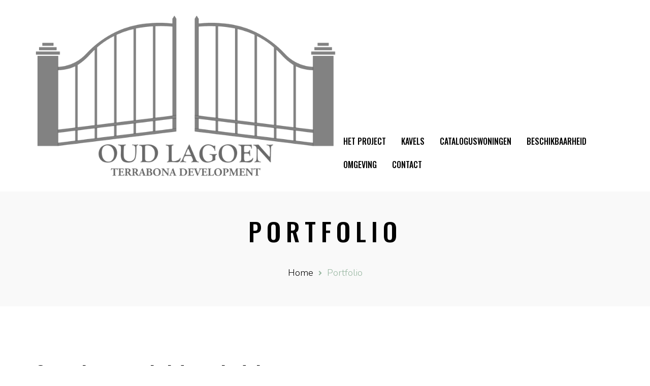

--- FILE ---
content_type: text/html; charset=UTF-8
request_url: https://www.oudlagoen.com/portfolio/our-sales-office-holiday-schedule/
body_size: 46534
content:
<!DOCTYPE html>
<html lang="en-US">
<head>
	<meta charset="UTF-8">
	<meta name="viewport" content="width=device-width, initial-scale=1.0">
	<link rel="profile" href="http://gmpg.org/xfn/11">
	<link rel="pingback" href="https://www.oudlagoen.com/xmlrpc.php">
	
	<title>Our sales office holiday schedule &#8211; oud lagoen</title>
<meta name='robots' content='max-image-preview:large' />
<link rel='dns-prefetch' href='//maps.googleapis.com' />
<link rel='dns-prefetch' href='//fonts.googleapis.com' />
<link rel="alternate" type="application/rss+xml" title="oud lagoen &raquo; Feed" href="https://www.oudlagoen.com/feed/" />
<link rel="alternate" type="application/rss+xml" title="oud lagoen &raquo; Comments Feed" href="https://www.oudlagoen.com/comments/feed/" />
<link rel="alternate" title="oEmbed (JSON)" type="application/json+oembed" href="https://www.oudlagoen.com/wp-json/oembed/1.0/embed?url=https%3A%2F%2Fwww.oudlagoen.com%2Fportfolio%2Four-sales-office-holiday-schedule%2F" />
<link rel="alternate" title="oEmbed (XML)" type="text/xml+oembed" href="https://www.oudlagoen.com/wp-json/oembed/1.0/embed?url=https%3A%2F%2Fwww.oudlagoen.com%2Fportfolio%2Four-sales-office-holiday-schedule%2F&#038;format=xml" />
<style id='wp-img-auto-sizes-contain-inline-css' type='text/css'>
img:is([sizes=auto i],[sizes^="auto," i]){contain-intrinsic-size:3000px 1500px}
/*# sourceURL=wp-img-auto-sizes-contain-inline-css */
</style>
<style id='wp-emoji-styles-inline-css' type='text/css'>

	img.wp-smiley, img.emoji {
		display: inline !important;
		border: none !important;
		box-shadow: none !important;
		height: 1em !important;
		width: 1em !important;
		margin: 0 0.07em !important;
		vertical-align: -0.1em !important;
		background: none !important;
		padding: 0 !important;
	}
/*# sourceURL=wp-emoji-styles-inline-css */
</style>
<style id='wp-block-library-inline-css' type='text/css'>
:root{--wp-block-synced-color:#7a00df;--wp-block-synced-color--rgb:122,0,223;--wp-bound-block-color:var(--wp-block-synced-color);--wp-editor-canvas-background:#ddd;--wp-admin-theme-color:#007cba;--wp-admin-theme-color--rgb:0,124,186;--wp-admin-theme-color-darker-10:#006ba1;--wp-admin-theme-color-darker-10--rgb:0,107,160.5;--wp-admin-theme-color-darker-20:#005a87;--wp-admin-theme-color-darker-20--rgb:0,90,135;--wp-admin-border-width-focus:2px}@media (min-resolution:192dpi){:root{--wp-admin-border-width-focus:1.5px}}.wp-element-button{cursor:pointer}:root .has-very-light-gray-background-color{background-color:#eee}:root .has-very-dark-gray-background-color{background-color:#313131}:root .has-very-light-gray-color{color:#eee}:root .has-very-dark-gray-color{color:#313131}:root .has-vivid-green-cyan-to-vivid-cyan-blue-gradient-background{background:linear-gradient(135deg,#00d084,#0693e3)}:root .has-purple-crush-gradient-background{background:linear-gradient(135deg,#34e2e4,#4721fb 50%,#ab1dfe)}:root .has-hazy-dawn-gradient-background{background:linear-gradient(135deg,#faaca8,#dad0ec)}:root .has-subdued-olive-gradient-background{background:linear-gradient(135deg,#fafae1,#67a671)}:root .has-atomic-cream-gradient-background{background:linear-gradient(135deg,#fdd79a,#004a59)}:root .has-nightshade-gradient-background{background:linear-gradient(135deg,#330968,#31cdcf)}:root .has-midnight-gradient-background{background:linear-gradient(135deg,#020381,#2874fc)}:root{--wp--preset--font-size--normal:16px;--wp--preset--font-size--huge:42px}.has-regular-font-size{font-size:1em}.has-larger-font-size{font-size:2.625em}.has-normal-font-size{font-size:var(--wp--preset--font-size--normal)}.has-huge-font-size{font-size:var(--wp--preset--font-size--huge)}.has-text-align-center{text-align:center}.has-text-align-left{text-align:left}.has-text-align-right{text-align:right}.has-fit-text{white-space:nowrap!important}#end-resizable-editor-section{display:none}.aligncenter{clear:both}.items-justified-left{justify-content:flex-start}.items-justified-center{justify-content:center}.items-justified-right{justify-content:flex-end}.items-justified-space-between{justify-content:space-between}.screen-reader-text{border:0;clip-path:inset(50%);height:1px;margin:-1px;overflow:hidden;padding:0;position:absolute;width:1px;word-wrap:normal!important}.screen-reader-text:focus{background-color:#ddd;clip-path:none;color:#444;display:block;font-size:1em;height:auto;left:5px;line-height:normal;padding:15px 23px 14px;text-decoration:none;top:5px;width:auto;z-index:100000}html :where(.has-border-color){border-style:solid}html :where([style*=border-top-color]){border-top-style:solid}html :where([style*=border-right-color]){border-right-style:solid}html :where([style*=border-bottom-color]){border-bottom-style:solid}html :where([style*=border-left-color]){border-left-style:solid}html :where([style*=border-width]){border-style:solid}html :where([style*=border-top-width]){border-top-style:solid}html :where([style*=border-right-width]){border-right-style:solid}html :where([style*=border-bottom-width]){border-bottom-style:solid}html :where([style*=border-left-width]){border-left-style:solid}html :where(img[class*=wp-image-]){height:auto;max-width:100%}:where(figure){margin:0 0 1em}html :where(.is-position-sticky){--wp-admin--admin-bar--position-offset:var(--wp-admin--admin-bar--height,0px)}@media screen and (max-width:600px){html :where(.is-position-sticky){--wp-admin--admin-bar--position-offset:0px}}

/*# sourceURL=wp-block-library-inline-css */
</style><style id='global-styles-inline-css' type='text/css'>
:root{--wp--preset--aspect-ratio--square: 1;--wp--preset--aspect-ratio--4-3: 4/3;--wp--preset--aspect-ratio--3-4: 3/4;--wp--preset--aspect-ratio--3-2: 3/2;--wp--preset--aspect-ratio--2-3: 2/3;--wp--preset--aspect-ratio--16-9: 16/9;--wp--preset--aspect-ratio--9-16: 9/16;--wp--preset--color--black: #000000;--wp--preset--color--cyan-bluish-gray: #abb8c3;--wp--preset--color--white: #ffffff;--wp--preset--color--pale-pink: #f78da7;--wp--preset--color--vivid-red: #cf2e2e;--wp--preset--color--luminous-vivid-orange: #ff6900;--wp--preset--color--luminous-vivid-amber: #fcb900;--wp--preset--color--light-green-cyan: #7bdcb5;--wp--preset--color--vivid-green-cyan: #00d084;--wp--preset--color--pale-cyan-blue: #8ed1fc;--wp--preset--color--vivid-cyan-blue: #0693e3;--wp--preset--color--vivid-purple: #9b51e0;--wp--preset--gradient--vivid-cyan-blue-to-vivid-purple: linear-gradient(135deg,rgb(6,147,227) 0%,rgb(155,81,224) 100%);--wp--preset--gradient--light-green-cyan-to-vivid-green-cyan: linear-gradient(135deg,rgb(122,220,180) 0%,rgb(0,208,130) 100%);--wp--preset--gradient--luminous-vivid-amber-to-luminous-vivid-orange: linear-gradient(135deg,rgb(252,185,0) 0%,rgb(255,105,0) 100%);--wp--preset--gradient--luminous-vivid-orange-to-vivid-red: linear-gradient(135deg,rgb(255,105,0) 0%,rgb(207,46,46) 100%);--wp--preset--gradient--very-light-gray-to-cyan-bluish-gray: linear-gradient(135deg,rgb(238,238,238) 0%,rgb(169,184,195) 100%);--wp--preset--gradient--cool-to-warm-spectrum: linear-gradient(135deg,rgb(74,234,220) 0%,rgb(151,120,209) 20%,rgb(207,42,186) 40%,rgb(238,44,130) 60%,rgb(251,105,98) 80%,rgb(254,248,76) 100%);--wp--preset--gradient--blush-light-purple: linear-gradient(135deg,rgb(255,206,236) 0%,rgb(152,150,240) 100%);--wp--preset--gradient--blush-bordeaux: linear-gradient(135deg,rgb(254,205,165) 0%,rgb(254,45,45) 50%,rgb(107,0,62) 100%);--wp--preset--gradient--luminous-dusk: linear-gradient(135deg,rgb(255,203,112) 0%,rgb(199,81,192) 50%,rgb(65,88,208) 100%);--wp--preset--gradient--pale-ocean: linear-gradient(135deg,rgb(255,245,203) 0%,rgb(182,227,212) 50%,rgb(51,167,181) 100%);--wp--preset--gradient--electric-grass: linear-gradient(135deg,rgb(202,248,128) 0%,rgb(113,206,126) 100%);--wp--preset--gradient--midnight: linear-gradient(135deg,rgb(2,3,129) 0%,rgb(40,116,252) 100%);--wp--preset--font-size--small: 13px;--wp--preset--font-size--medium: 20px;--wp--preset--font-size--large: 36px;--wp--preset--font-size--x-large: 42px;--wp--preset--spacing--20: 0.44rem;--wp--preset--spacing--30: 0.67rem;--wp--preset--spacing--40: 1rem;--wp--preset--spacing--50: 1.5rem;--wp--preset--spacing--60: 2.25rem;--wp--preset--spacing--70: 3.38rem;--wp--preset--spacing--80: 5.06rem;--wp--preset--shadow--natural: 6px 6px 9px rgba(0, 0, 0, 0.2);--wp--preset--shadow--deep: 12px 12px 50px rgba(0, 0, 0, 0.4);--wp--preset--shadow--sharp: 6px 6px 0px rgba(0, 0, 0, 0.2);--wp--preset--shadow--outlined: 6px 6px 0px -3px rgb(255, 255, 255), 6px 6px rgb(0, 0, 0);--wp--preset--shadow--crisp: 6px 6px 0px rgb(0, 0, 0);}:where(.is-layout-flex){gap: 0.5em;}:where(.is-layout-grid){gap: 0.5em;}body .is-layout-flex{display: flex;}.is-layout-flex{flex-wrap: wrap;align-items: center;}.is-layout-flex > :is(*, div){margin: 0;}body .is-layout-grid{display: grid;}.is-layout-grid > :is(*, div){margin: 0;}:where(.wp-block-columns.is-layout-flex){gap: 2em;}:where(.wp-block-columns.is-layout-grid){gap: 2em;}:where(.wp-block-post-template.is-layout-flex){gap: 1.25em;}:where(.wp-block-post-template.is-layout-grid){gap: 1.25em;}.has-black-color{color: var(--wp--preset--color--black) !important;}.has-cyan-bluish-gray-color{color: var(--wp--preset--color--cyan-bluish-gray) !important;}.has-white-color{color: var(--wp--preset--color--white) !important;}.has-pale-pink-color{color: var(--wp--preset--color--pale-pink) !important;}.has-vivid-red-color{color: var(--wp--preset--color--vivid-red) !important;}.has-luminous-vivid-orange-color{color: var(--wp--preset--color--luminous-vivid-orange) !important;}.has-luminous-vivid-amber-color{color: var(--wp--preset--color--luminous-vivid-amber) !important;}.has-light-green-cyan-color{color: var(--wp--preset--color--light-green-cyan) !important;}.has-vivid-green-cyan-color{color: var(--wp--preset--color--vivid-green-cyan) !important;}.has-pale-cyan-blue-color{color: var(--wp--preset--color--pale-cyan-blue) !important;}.has-vivid-cyan-blue-color{color: var(--wp--preset--color--vivid-cyan-blue) !important;}.has-vivid-purple-color{color: var(--wp--preset--color--vivid-purple) !important;}.has-black-background-color{background-color: var(--wp--preset--color--black) !important;}.has-cyan-bluish-gray-background-color{background-color: var(--wp--preset--color--cyan-bluish-gray) !important;}.has-white-background-color{background-color: var(--wp--preset--color--white) !important;}.has-pale-pink-background-color{background-color: var(--wp--preset--color--pale-pink) !important;}.has-vivid-red-background-color{background-color: var(--wp--preset--color--vivid-red) !important;}.has-luminous-vivid-orange-background-color{background-color: var(--wp--preset--color--luminous-vivid-orange) !important;}.has-luminous-vivid-amber-background-color{background-color: var(--wp--preset--color--luminous-vivid-amber) !important;}.has-light-green-cyan-background-color{background-color: var(--wp--preset--color--light-green-cyan) !important;}.has-vivid-green-cyan-background-color{background-color: var(--wp--preset--color--vivid-green-cyan) !important;}.has-pale-cyan-blue-background-color{background-color: var(--wp--preset--color--pale-cyan-blue) !important;}.has-vivid-cyan-blue-background-color{background-color: var(--wp--preset--color--vivid-cyan-blue) !important;}.has-vivid-purple-background-color{background-color: var(--wp--preset--color--vivid-purple) !important;}.has-black-border-color{border-color: var(--wp--preset--color--black) !important;}.has-cyan-bluish-gray-border-color{border-color: var(--wp--preset--color--cyan-bluish-gray) !important;}.has-white-border-color{border-color: var(--wp--preset--color--white) !important;}.has-pale-pink-border-color{border-color: var(--wp--preset--color--pale-pink) !important;}.has-vivid-red-border-color{border-color: var(--wp--preset--color--vivid-red) !important;}.has-luminous-vivid-orange-border-color{border-color: var(--wp--preset--color--luminous-vivid-orange) !important;}.has-luminous-vivid-amber-border-color{border-color: var(--wp--preset--color--luminous-vivid-amber) !important;}.has-light-green-cyan-border-color{border-color: var(--wp--preset--color--light-green-cyan) !important;}.has-vivid-green-cyan-border-color{border-color: var(--wp--preset--color--vivid-green-cyan) !important;}.has-pale-cyan-blue-border-color{border-color: var(--wp--preset--color--pale-cyan-blue) !important;}.has-vivid-cyan-blue-border-color{border-color: var(--wp--preset--color--vivid-cyan-blue) !important;}.has-vivid-purple-border-color{border-color: var(--wp--preset--color--vivid-purple) !important;}.has-vivid-cyan-blue-to-vivid-purple-gradient-background{background: var(--wp--preset--gradient--vivid-cyan-blue-to-vivid-purple) !important;}.has-light-green-cyan-to-vivid-green-cyan-gradient-background{background: var(--wp--preset--gradient--light-green-cyan-to-vivid-green-cyan) !important;}.has-luminous-vivid-amber-to-luminous-vivid-orange-gradient-background{background: var(--wp--preset--gradient--luminous-vivid-amber-to-luminous-vivid-orange) !important;}.has-luminous-vivid-orange-to-vivid-red-gradient-background{background: var(--wp--preset--gradient--luminous-vivid-orange-to-vivid-red) !important;}.has-very-light-gray-to-cyan-bluish-gray-gradient-background{background: var(--wp--preset--gradient--very-light-gray-to-cyan-bluish-gray) !important;}.has-cool-to-warm-spectrum-gradient-background{background: var(--wp--preset--gradient--cool-to-warm-spectrum) !important;}.has-blush-light-purple-gradient-background{background: var(--wp--preset--gradient--blush-light-purple) !important;}.has-blush-bordeaux-gradient-background{background: var(--wp--preset--gradient--blush-bordeaux) !important;}.has-luminous-dusk-gradient-background{background: var(--wp--preset--gradient--luminous-dusk) !important;}.has-pale-ocean-gradient-background{background: var(--wp--preset--gradient--pale-ocean) !important;}.has-electric-grass-gradient-background{background: var(--wp--preset--gradient--electric-grass) !important;}.has-midnight-gradient-background{background: var(--wp--preset--gradient--midnight) !important;}.has-small-font-size{font-size: var(--wp--preset--font-size--small) !important;}.has-medium-font-size{font-size: var(--wp--preset--font-size--medium) !important;}.has-large-font-size{font-size: var(--wp--preset--font-size--large) !important;}.has-x-large-font-size{font-size: var(--wp--preset--font-size--x-large) !important;}
/*# sourceURL=global-styles-inline-css */
</style>

<style id='classic-theme-styles-inline-css' type='text/css'>
/*! This file is auto-generated */
.wp-block-button__link{color:#fff;background-color:#32373c;border-radius:9999px;box-shadow:none;text-decoration:none;padding:calc(.667em + 2px) calc(1.333em + 2px);font-size:1.125em}.wp-block-file__button{background:#32373c;color:#fff;text-decoration:none}
/*# sourceURL=/wp-includes/css/classic-themes.min.css */
</style>
<link rel='stylesheet' id='contact-form-7-css' href='https://www.oudlagoen.com/wp-content/plugins/contact-form-7/includes/css/styles.css?ver=6.1.4' type='text/css' media='all' />
<link rel='stylesheet' id='opalsingleproperty-style-css' href='https://www.oudlagoen.com/wp-content/plugins/opalsingleproperty//assets/style.css?ver=6.9' type='text/css' media='all' />
<link rel='stylesheet' id='opal-mapping-view-css' href='https://www.oudlagoen.com/wp-content/plugins/opalsingleproperty/assets/css/mapping-view.css?ver=6.9' type='text/css' media='all' />
<link rel='stylesheet' id='opal-element-nearby-places-css' href='https://www.oudlagoen.com/wp-content/plugins/opalsingleproperty/assets/css/nearby-places.css?ver=6.9' type='text/css' media='all' />
<link rel='stylesheet' id='opal-element-google-inside-view-css' href='https://www.oudlagoen.com/wp-content/plugins/opalsingleproperty/assets/css/google-inside-view.css?ver=6.9' type='text/css' media='all' />
<link rel='stylesheet' id='opal-element-carousel-video-css' href='https://www.oudlagoen.com/wp-content/plugins/opalsingleproperty/assets/css/carousel-video.css?ver=6.9' type='text/css' media='all' />
<link rel='stylesheet' id='opal-element-floor-info-css' href='https://www.oudlagoen.com/wp-content/plugins/opalsingleproperty/assets/css/floor-info.css?ver=6.9' type='text/css' media='all' />
<link rel='stylesheet' id='opal-tooltiper-css' href='https://www.oudlagoen.com/wp-content/plugins/opalsingleproperty/assets/js/tooltipter/tooltipster.bundle.min.css?ver=6.9' type='text/css' media='all' />
<link rel='stylesheet' id='opal-tooltiper-punk-css' href='https://www.oudlagoen.com/wp-content/plugins/opalsingleproperty/assets/js/tooltipter/tooltipster-sideTip-punk.min.css?ver=6.9' type='text/css' media='all' />
<link rel='stylesheet' id='opal-tooltiper-opal-css' href='https://www.oudlagoen.com/wp-content/plugins/opalsingleproperty/assets/js/tooltipter/tooltipster-sideTip-opal.min.css?ver=6.9' type='text/css' media='all' />
<link rel='stylesheet' id='rs-plugin-settings-css' href='https://www.oudlagoen.com/wp-content/plugins/revslider/public/assets/css/rs6.css?ver=6.4.2' type='text/css' media='all' />
<style id='rs-plugin-settings-inline-css' type='text/css'>
#rs-demo-id {}
/*# sourceURL=rs-plugin-settings-inline-css */
</style>
<link rel='stylesheet' id='skyviewcomplex-open-sans-css' href='https://fonts.googleapis.com/css?family=Nunito:300,400,600,700,800,900|Oswald:300,400,500,600,700|Lato&#038;subset=latin%2Clatin-ext' type='text/css' media='all' />
<link rel='stylesheet' id='skyviewcomplex-fa-css' href='https://www.oudlagoen.com/wp-content/themes/skyviewcomplex/css/font-awesome.min.css?ver=3.0.3' type='text/css' media='all' />
<link rel='stylesheet' id='skyviewcomplex-blue-style-css' href='https://www.oudlagoen.com/wp-content/themes/skyviewcomplex/css/skins/blue/style.css?ver=6.9' type='text/css' media='all' />
<link rel='stylesheet' id='prettyPhoto-css' href='https://www.oudlagoen.com/wp-content/themes/skyviewcomplex/css/prettyPhoto.css?ver=6.9' type='text/css' media='all' />
<link rel='stylesheet' id='datetimepicker-css' href='https://www.oudlagoen.com/wp-content/themes/skyviewcomplex/css/jquery.datetimepicker.min.css?ver=6.9' type='text/css' media='all' />
<link rel='stylesheet' id='kc-general-css' href='https://www.oudlagoen.com/wp-content/plugins/kingcomposer/assets/frontend/css/kingcomposer.min.css?ver=2.9.6' type='text/css' media='all' />
<link rel='stylesheet' id='kc-animate-css' href='https://www.oudlagoen.com/wp-content/plugins/kingcomposer/assets/css/animate.css?ver=2.9.6' type='text/css' media='all' />
<link rel='stylesheet' id='kc-icon-1-css' href='https://www.oudlagoen.com/wp-content/plugins/kingcomposer/assets/css/icons.css?ver=2.9.6' type='text/css' media='all' />
<script type="text/javascript" src="//maps.googleapis.com/maps/api/js?libraries=places&amp;key=AIzaSyDRVUZdOrZ1HuJFaFkDtmby0E93eJLykIk&amp;ver=0.0.1" id="opalsingleproperty-google-maps-js"></script>
<script type="text/javascript" src="https://www.oudlagoen.com/wp-includes/js/jquery/jquery.min.js?ver=3.7.1" id="jquery-core-js"></script>
<script type="text/javascript" src="https://www.oudlagoen.com/wp-includes/js/jquery/jquery-migrate.min.js?ver=3.4.1" id="jquery-migrate-js"></script>
<script type="text/javascript" src="https://www.oudlagoen.com/wp-content/plugins/opalsingleproperty/assets/js/gmap-inside-view.js?ver=1.3" id="opal-gmap-inside-view-js"></script>
<script type="text/javascript" src="https://www.oudlagoen.com/wp-content/plugins/opalsingleproperty/assets/js/tooltipter/tooltipster.bundle.min.js?ver=1.3" id="opal-tooltiper-js"></script>
<script type="text/javascript" src="https://www.oudlagoen.com/wp-content/plugins/opalsingleproperty/assets/js/infobox.js?ver=1.3" id="infobox-js"></script>
<script type="text/javascript" src="https://www.oudlagoen.com/wp-content/plugins/opalsingleproperty/assets/js/markerclusterer.js?ver=1.3" id="markerclusterer-js"></script>
<script type="text/javascript" src="https://www.oudlagoen.com/wp-content/plugins/revslider/public/assets/js/rbtools.min.js?ver=6.4.2" id="tp-tools-js"></script>
<script type="text/javascript" src="https://www.oudlagoen.com/wp-content/plugins/revslider/public/assets/js/rs6.min.js?ver=6.4.2" id="revmin-js"></script>
<script type="text/javascript" src="https://www.oudlagoen.com/wp-content/themes/skyviewcomplex/js/bootstrap.min.js?ver=6.9" id="bootstrap-js"></script>
<script type="text/javascript" src="https://www.oudlagoen.com/wp-content/themes/skyviewcomplex/js/jquery.prettyPhoto.js?ver=6.9" id="prettyphoto-js"></script>
<script type="text/javascript" src="https://www.oudlagoen.com/wp-content/themes/skyviewcomplex/js/jquery.datetimepicker.full.min.js?ver=6.9" id="datetimepicker-js"></script>
<link rel="https://api.w.org/" href="https://www.oudlagoen.com/wp-json/" /><link rel="EditURI" type="application/rsd+xml" title="RSD" href="https://www.oudlagoen.com/xmlrpc.php?rsd" />
<meta name="generator" content="WordPress 6.9" />
<link rel="canonical" href="https://www.oudlagoen.com/portfolio/our-sales-office-holiday-schedule/" />
<link rel='shortlink' href='https://www.oudlagoen.com/?p=14289' />
<script type="text/javascript">var kc_script_data={ajax_url:"https://www.oudlagoen.com/wp-admin/admin-ajax.php"}</script>        <script type="text/javascript">
        var ajaxurl = 'https://www.oudlagoen.com/wp-admin/admin-ajax.php';
        </script>
        <style type="text/css" id="skyviewcomplex-header-css">
        
        
        
        
        
        
        
        
        
        
        
        
        
        
    </style>
    <meta name="generator" content="Powered by Slider Revolution 6.4.2 - responsive, Mobile-Friendly Slider Plugin for WordPress with comfortable drag and drop interface." />
<link rel="icon" href="https://www.oudlagoen.com/wp-content/uploads/2018/07/cropped-Logo-Terrabonna-no-BG-2-32x32.png" sizes="32x32" />
<link rel="icon" href="https://www.oudlagoen.com/wp-content/uploads/2018/07/cropped-Logo-Terrabonna-no-BG-2-192x192.png" sizes="192x192" />
<link rel="apple-touch-icon" href="https://www.oudlagoen.com/wp-content/uploads/2018/07/cropped-Logo-Terrabonna-no-BG-2-180x180.png" />
<meta name="msapplication-TileImage" content="https://www.oudlagoen.com/wp-content/uploads/2018/07/cropped-Logo-Terrabonna-no-BG-2-270x270.png" />
<script type="text/javascript">function setREVStartSize(e){
			//window.requestAnimationFrame(function() {				 
				window.RSIW = window.RSIW===undefined ? window.innerWidth : window.RSIW;	
				window.RSIH = window.RSIH===undefined ? window.innerHeight : window.RSIH;	
				try {								
					var pw = document.getElementById(e.c).parentNode.offsetWidth,
						newh;
					pw = pw===0 || isNaN(pw) ? window.RSIW : pw;
					e.tabw = e.tabw===undefined ? 0 : parseInt(e.tabw);
					e.thumbw = e.thumbw===undefined ? 0 : parseInt(e.thumbw);
					e.tabh = e.tabh===undefined ? 0 : parseInt(e.tabh);
					e.thumbh = e.thumbh===undefined ? 0 : parseInt(e.thumbh);
					e.tabhide = e.tabhide===undefined ? 0 : parseInt(e.tabhide);
					e.thumbhide = e.thumbhide===undefined ? 0 : parseInt(e.thumbhide);
					e.mh = e.mh===undefined || e.mh=="" || e.mh==="auto" ? 0 : parseInt(e.mh,0);		
					if(e.layout==="fullscreen" || e.l==="fullscreen") 						
						newh = Math.max(e.mh,window.RSIH);					
					else{					
						e.gw = Array.isArray(e.gw) ? e.gw : [e.gw];
						for (var i in e.rl) if (e.gw[i]===undefined || e.gw[i]===0) e.gw[i] = e.gw[i-1];					
						e.gh = e.el===undefined || e.el==="" || (Array.isArray(e.el) && e.el.length==0)? e.gh : e.el;
						e.gh = Array.isArray(e.gh) ? e.gh : [e.gh];
						for (var i in e.rl) if (e.gh[i]===undefined || e.gh[i]===0) e.gh[i] = e.gh[i-1];
											
						var nl = new Array(e.rl.length),
							ix = 0,						
							sl;					
						e.tabw = e.tabhide>=pw ? 0 : e.tabw;
						e.thumbw = e.thumbhide>=pw ? 0 : e.thumbw;
						e.tabh = e.tabhide>=pw ? 0 : e.tabh;
						e.thumbh = e.thumbhide>=pw ? 0 : e.thumbh;					
						for (var i in e.rl) nl[i] = e.rl[i]<window.RSIW ? 0 : e.rl[i];
						sl = nl[0];									
						for (var i in nl) if (sl>nl[i] && nl[i]>0) { sl = nl[i]; ix=i;}															
						var m = pw>(e.gw[ix]+e.tabw+e.thumbw) ? 1 : (pw-(e.tabw+e.thumbw)) / (e.gw[ix]);					
						newh =  (e.gh[ix] * m) + (e.tabh + e.thumbh);
					}				
					if(window.rs_init_css===undefined) window.rs_init_css = document.head.appendChild(document.createElement("style"));					
					document.getElementById(e.c).height = newh+"px";
					window.rs_init_css.innerHTML += "#"+e.c+"_wrapper { height: "+newh+"px }";				
				} catch(e){
					console.log("Failure at Presize of Slider:" + e)
				}					   
			//});
		  };</script>
</head>

<body class="wp-singular portfolio-template-default single single-portfolio postid-14289 wp-custom-logo wp-theme-skyviewcomplex kc-css-system masthead-fixed singular">
<div id="page" class="hfeed site"><div class="opal-page-inner row-offcanvas row-offcanvas-left">
		
	<div class="topbar-mobile  hidden-lg hidden-md has-sticky">
    <div class="active-mobile pull-left">
        <button data-toggle="offcanvas" class="btn btn-offcanvas btn-toggle-canvas offcanvas" type="button">
           <i class="fa fa-bars"></i>
        </button>
    </div>
    <div class="logo-wrapper">
        <div id="opal-logo" class="logo logo-theme">
    <a href="https://www.oudlagoen.com/">
        <img src="https://www.oudlagoen.com/wp-content/uploads/2021/07/small-Logo-Terrabonna-no-BG-2.png" alt="oud lagoen"/>
    </a>
</div>
    </div>
</div>
	<header id="opal-masthead" class="site-header" role="banner">
		<div class="container">	
			<div class="header-main">			
				<div class="logo-wrapper">
		 			<div id="opal-logo" class="logo logo-theme">
    <a href="https://www.oudlagoen.com/">
        <img src="https://www.oudlagoen.com/wp-content/uploads/2021/07/small-Logo-Terrabonna-no-BG-2.png" alt="oud lagoen"/>
    </a>
</div>
				</div>
				<div class="wrapper clearfix hidden-xs hidden-sm">
					<nav  data-duration="400" class="hidden-xs hidden-sm opal-megamenu slide animate navbar navbar-mega" role="navigation">
        
	   <div class="collapse navbar-collapse navbar-mega-collapse nopadding"><ul id="primary-menu" class="nav navbar-nav megamenu"><li id="menu-item-15813" class="menu-item menu-item-type-custom menu-item-object-custom menu-item-15813 level-0"><a title="Het Project" href="#hetproject">Het Project</a></li>
<li id="menu-item-15812" class="menu-item menu-item-type-custom menu-item-object-custom menu-item-15812 level-0"><a title="Kavels" href="#kavels">Kavels</a></li>
<li id="menu-item-15806" class="menu-item menu-item-type-custom menu-item-object-custom menu-item-15806 level-0"><a title="Cataloguswoningen" href="#cataloguswoningen">Cataloguswoningen</a></li>
<li id="menu-item-15807" class="menu-item menu-item-type-custom menu-item-object-custom menu-item-15807 level-0"><a title="Beschikbaarheid" href="#beschikbaarheid">Beschikbaarheid</a></li>
<li id="menu-item-15809" class="menu-item menu-item-type-custom menu-item-object-custom menu-item-15809 level-0"><a title="Omgeving" href="#omgeving">Omgeving</a></li>
<li id="menu-item-15810" class="menu-item menu-item-type-custom menu-item-object-custom menu-item-15810 level-0"><a title="Contact" href="#footer">Contact</a></li>
</ul></div></nav>				</div>						
			</div>
		</div>	
	</header><!-- #masthead -->	

		
	<section id="main" class="site-main"><section id="opal-breadscrumb" class="opal-breadscrumb" style=""><div class="container"><ol class="breadcrumb"><h2>portfolio</h2><li><a href="https://www.oudlagoen.com">Home</a> </li> <a href="https://www.oudlagoen.com/portfolio/">Portfolio</a></li></ol></div></section><section id="main-container" class="container inner">
	<div class="row">
				<div id="main-content" class="main-content col-xs-12 ">

			<div id="primary" class="content-area">
				<div id="content" class="site-content" role="main">
						 <article id="post-14289" class="post-14289 portfolio type-portfolio status-publish hentry category_portfolio-building category_portfolio-views kingcomposer kc-css-system masthead-fixed singular">
  
  
  <div class="single-body">
     
     <div class="entry-title"><h1 class="title-post fweight-800 text-big-1">Our sales office holiday schedule</h1></div>
     <div class="created">Sep, 09 2017</div>
     <div class="post-area single-portfolio">
       
           <div class="post-container">
              <div class="entry-content no-border">
                  <p>It is a long established fact that a reader will be distracted by the readable content of a page when looking at its layout. The point of using Lorem Ipsum is that it has a more-or-less normal distribution of letters, as opposed to using &#8216;Content here, content here&#8217;, making it look like readable English. Many desktop publishing packages and web page editors now use Lorem Ipsum as their default model text, and a search for &#8216;lorem ipsum&#8217; will uncover many web sites still in their infancy. </p>

                  <div class="portfolio-meta-info">
	<h4>Information</h4>	

	<ul>
				 
		<li class="portfolio_check"><span class="meta-label">Layout Fullwidth ?</span> :0</li>
				 
		<li class="portfolio_author"><span class="meta-label">Author FullName</span> :</li>
				 
		<li class="portfolio_link"><span class="meta-label">Showcase Link</span> :</li>
				 
		<li class="portfolio_client"><span class="meta-label">Client</span> :</li>
				 
		<li class="portfolio_date"><span class="meta-label">Date Created</span> :</li>
				<li><span class="meta-label">Tags: </span> </li>
	</ul>	
</div>	  
                  
                  
                  
              </div>            
           </div>
      
     </div>
  </div>

    
</article> 


				</div><!-- #content -->
			</div><!-- #primary -->
		</div>	
 
	</div>	
</section>
		</section><!-- #main -->
						<footer id="opal-footer" class="opal-footer" role="contentinfo" >			
							 						
 				<section id="opal-copyright" class="opal-copyright clearfix">
					<div class="container">
						<a href="#" class="scrollup"><span class="fa fa-angle-up"></span></a>
						<div class="inner">
							<div class="copyright text-center">						
																Copyright © 2021 <a href="www.oudlagoen.com">oudlagoen.com. </a><br />
All Rights Reserved. 							</div>
						</div>
					</div>	
				</section>
					</footer><!-- #colophon -->
		

				<div id="opal-off-canvas" class="opal-off-canvas sidebar-offcanvas hidden-lg hidden-md"> 
    <div class="opal-off-canvas-body">
        <div class="offcanvas-head bg-primary">
            <button type="button" class="btn-offcanvas btn-toggle-canvas btn-default" data-toggle="offcanvas">
                  <i class="fa fa-close"></i> 
             </button>
             <span>Menu</span>
        </div>

        <nav class="navbar navbar-offcanvas navbar-static">
            <div class="navbar-collapse navbar-offcanvas-collapse"><ul id="main-menu-offcanvas" class="nav navbar-nav"><li class="menu-item menu-item-type-custom menu-item-object-custom menu-item-15813 level-0"><a title="Het Project" href="#hetproject">Het Project</a></li>
<li class="menu-item menu-item-type-custom menu-item-object-custom menu-item-15812 level-0"><a title="Kavels" href="#kavels">Kavels</a></li>
<li class="menu-item menu-item-type-custom menu-item-object-custom menu-item-15806 level-0"><a title="Cataloguswoningen" href="#cataloguswoningen">Cataloguswoningen</a></li>
<li class="menu-item menu-item-type-custom menu-item-object-custom menu-item-15807 level-0"><a title="Beschikbaarheid" href="#beschikbaarheid">Beschikbaarheid</a></li>
<li class="menu-item menu-item-type-custom menu-item-object-custom menu-item-15809 level-0"><a title="Omgeving" href="#omgeving">Omgeving</a></li>
<li class="menu-item menu-item-type-custom menu-item-object-custom menu-item-15810 level-0"><a title="Contact" href="#footer">Contact</a></li>
</ul></div>        </nav>

    </div>
</div>	</div>
</div>
	<!-- #page -->

<script type="speculationrules">
{"prefetch":[{"source":"document","where":{"and":[{"href_matches":"/*"},{"not":{"href_matches":["/wp-*.php","/wp-admin/*","/wp-content/uploads/*","/wp-content/*","/wp-content/plugins/*","/wp-content/themes/skyviewcomplex/*","/*\\?(.+)"]}},{"not":{"selector_matches":"a[rel~=\"nofollow\"]"}},{"not":{"selector_matches":".no-prefetch, .no-prefetch a"}}]},"eagerness":"conservative"}]}
</script>

				    <div class="modal fade" id="modalLoginForm" tabindex="-1" role="dialog" aria-labelledby="modalLoginForm">
					      <div class="modal-dialog" role="document">
							<div class="modal-content">
							
							<div class="modal-body">	<div class="inner">
									<button type="button" class="close btn btn-sm btn-primary pull-right" data-dismiss="modal" aria-label="Close"><span aria-hidden="true">x</span></button>
						    		<a href="https://www.oudlagoen.com">
											<img class="img-responsive center-image" src="https://www.oudlagoen.com/wp-content/uploads/2021/07/logo.jpeg" alt="" >
									</a>
							   <div id="opalloginform" class="form-wrapper"> <form class="login-form" action="/portfolio/our-sales-office-holiday-schedule/" method="post">
							     
							    	<p class="lead">Hello, Welcome Back!</p>
								    <div class="form-group">
									    <input autocomplete="off" type="text" name="wpopal_username" class="required form-control"  placeholder="Username" />
								    </div>
								    <div class="form-group">
									    <input autocomplete="off" type="password" class="password required form-control" placeholder="Password" name="wpopal_password" >
								    </div>
								     <div class="form-group">
								   	 	<label for="opal-user-remember" ><input type="checkbox" name="remember" id="opal-user-remember" value="true"> Remember Me</label>
								    </div>
								    <div class="form-group">
								    	<input type="submit" class="btn btn-primary" name="submit" value="Log In"/>
								    	<input type="button" class="btn btn-default btn-cancel" name="cancel" value="Cancel"/>
								    </div>
						<p><a href="#opallostpasswordform" class="toggle-links" title="Forgot Password">Lost Your Password?</a></p><input type="hidden" name="g-recaptcha-response" class="agr-recaptcha-response" value="" /><script>
                function wpcaptcha_captcha(){
                    grecaptcha.execute("6Le4X6YkAAAAAHqEmdL_mEY4USE64cpUW5TpmjF8", {action: "submit"}).then(function(token) {
                        var captchas = document.querySelectorAll(".agr-recaptcha-response");
                        captchas.forEach(function(captcha) {
                            captcha.value = token;
                        });
                    });
                }
                </script><input type="hidden" id="security_login" name="security_login" value="4b796f9276" /><input type="hidden" name="_wp_http_referer" value="/portfolio/our-sales-office-holiday-schedule/" /></form></div><div id="opallostpasswordform" class="form-wrapper">
					<form name="lostpasswordform" id="lostpasswordform" class="lostpassword-form" action="https://www.oudlagoen.com/adminoudlagoen/?action=lostpassword" method="post">

						<p class="lead">Reset Password</p>
						<div class="lostpassword-fields">
						<p class="form-group">
							<label>Username or E-mail:<br />
							<input type="text" name="user_login" class="user_login form-control" value="" size="20" tabindex="10" /></label>
						</p><input type="hidden" name="g-recaptcha-response" class="agr-recaptcha-response" value="" /><script>
                function wpcaptcha_captcha(){
                    grecaptcha.execute("6Le4X6YkAAAAAHqEmdL_mEY4USE64cpUW5TpmjF8", {action: "submit"}).then(function(token) {
                        var captchas = document.querySelectorAll(".agr-recaptcha-response");
                        captchas.forEach(function(captcha) {
                            captcha.value = token;
                        });
                    });
                }
                </script><input type="hidden" id="security" name="security" value="249de40eee" /><input type="hidden" name="_wp_http_referer" value="/portfolio/our-sales-office-holiday-schedule/" />
						<p class="submit">
							<input type="submit" class="btn btn-primary" name="wp-submit" value="Get New Password" tabindex="100" />
							<input type="button" class="btn btn-default btn-cancel" value="Cancel" tabindex="101" />
						</p>
						<p class="nav">
							
						</p>
						</div>
	 					<div class="lostpassword-link"><a href="#opalloginform" class="toggle-links">Back To Login</a></div>
					</form></div>		</div></div></div>
						</div>
					</div>
				    <div class="modal fade" id="modalRegisterForm" tabindex="-1" role="dialog" aria-labelledby="modalLoginForm">
					      <div class="modal-dialog" role="document">
							<div class="modal-content"><div class="modal-body"><div id="opalregisterform" class="form-wrapper">		
	<div class="container-form">
	  
	            	                
	                <form name="opalrgtRegisterForm" id="opalrgtRegisterForm" method="post">
	                	<button type="button" class="close btn btn-sm btn-primary pull-right" data-dismiss="modal" aria-label="Close"><span aria-hidden="true">x</span></button>
	                    <h3>Register</h3>

	                    <div id="opalrgt-reg-loader-info" class="opalrgt-loader" style="display:none;">
	              
	                        <span>Please wait ...</span>
	                    </div>
	                    <div id="opalrgt-register-alert" class="alert alert-danger" role="alert" style="display:none;"></div>
	                    <div id="opalrgt-mail-alert" class="alert alert-danger" role="alert" style="display:none;"></div>
	                    	                    <div class="form-group">
	                        <label for="opalrgt_fname">First name</label>
	                        <sup class="opalrgt-required-asterisk">*</sup>
	                        <input type="text" class="form-control" name="opalrgt_fname" id="opalrgt_fname" placeholder="First name">
	                    </div>
	                    <div class="form-group">
	                        <label for="opalrgt_lname">Last name</label>
	                        <input type="text" class="form-control" name="opalrgt_lname" id="opalrgt_lname" placeholder="Last name">
	                    </div>
	                    <div class="form-group">
	                        <label for="opalrgt_username">Username</label>
	                        <sup class="opalrgt-required-asterisk">*</sup>
	                        <input type="text" class="form-control" name="opalrgt_username" id="opalrgt_username" placeholder="Username">
	                    </div>
	                    <div class="form-group">
	                        <label for="opalrgt_email">Email</label>
	                        <sup class="opalrgt-required-asterisk">*</sup>
	                        <input type="text" class="form-control" name="opalrgt_email" id="opalrgt_email" placeholder="Email">
	                    </div>
	                    <div class="form-group">
	                        <label for="opalrgt_password">Password</label>
	                        <sup class="opalrgt-required-asterisk">*</sup>
	                        <input type="password" class="form-control" name="opalrgt_password" id="opalrgt_password" placeholder="Password" >
	                    </div>
	                    <div class="form-group">
	                        <label for="opalrgt_password2">Confirm Password</label>
	                        <sup class="opalrgt-required-asterisk">*</sup>
	                        <input type="password" class="form-control" name="opalrgt_password2" id="opalrgt_password2" placeholder="Confirm Password" >
	                    </div>

	                    <input type="hidden" name="opalrgt_current_url" id="opalrgt_current_url" value="https://www.oudlagoen.com/portfolio/our-sales-office-holiday-schedule/" />
	                    <input type="hidden" name="redirection_url" id="redirection_url" value="https://www.oudlagoen.com/portfolio/our-sales-office-holiday-schedule/" />

	                    <input type="hidden" id="opalrgt_register_nonce" name="opalrgt_register_nonce" value="53ca738d17" /><input type="hidden" name="_wp_http_referer" value="/portfolio/our-sales-office-holiday-schedule/" />	                    <button type="submit" class="btn btn-primary">
	                        Register</button>
	                </form>
	                	</div>
		</div>	</div></div>
						</div>
					</div><script type="text/javascript" src="https://www.oudlagoen.com/wp-includes/js/dist/hooks.min.js?ver=dd5603f07f9220ed27f1" id="wp-hooks-js"></script>
<script type="text/javascript" src="https://www.oudlagoen.com/wp-includes/js/dist/i18n.min.js?ver=c26c3dc7bed366793375" id="wp-i18n-js"></script>
<script type="text/javascript" id="wp-i18n-js-after">
/* <![CDATA[ */
wp.i18n.setLocaleData( { 'text direction\u0004ltr': [ 'ltr' ] } );
//# sourceURL=wp-i18n-js-after
/* ]]> */
</script>
<script type="text/javascript" src="https://www.oudlagoen.com/wp-content/plugins/contact-form-7/includes/swv/js/index.js?ver=6.1.4" id="swv-js"></script>
<script type="text/javascript" id="contact-form-7-js-before">
/* <![CDATA[ */
var wpcf7 = {
    "api": {
        "root": "https:\/\/www.oudlagoen.com\/wp-json\/",
        "namespace": "contact-form-7\/v1"
    }
};
//# sourceURL=contact-form-7-js-before
/* ]]> */
</script>
<script type="text/javascript" src="https://www.oudlagoen.com/wp-content/plugins/contact-form-7/includes/js/index.js?ver=6.1.4" id="contact-form-7-js"></script>
<script type="text/javascript" src="https://www.oudlagoen.com/wp-content/plugins/opalsingleproperty/assets/js/jquery.nanoscroller.min.js?ver=1.0.0" id="nanoscroller-js"></script>
<script type="text/javascript" id="opalsingleproperty-scripts-js-extra">
/* <![CDATA[ */
var opalesateJS = {"ajaxurl":"https://www.oudlagoen.com/wp-admin/admin-ajax.php","siteurl":"https://www.oudlagoen.com/wp-content/themes/skyviewcomplex","mapiconurl":"https://www.oudlagoen.com/wp-content/plugins/opalsingleproperty/assets/map/"};
//# sourceURL=opalsingleproperty-scripts-js-extra
/* ]]> */
</script>
<script type="text/javascript" src="https://www.oudlagoen.com/wp-content/plugins/opalsingleproperty/assets/js/scripts.js?ver=1.0.0" id="opalsingleproperty-scripts-js"></script>
<script type="text/javascript" src="https://www.oudlagoen.com/wp-content/themes/skyviewcomplex/js/owl-carousel/owl.carousel.js?ver=20150315" id="owl-carousel-js"></script>
<script type="text/javascript" id="skyviewcomplex-functions-js-extra">
/* <![CDATA[ */
var skyviewcomplexAjax = {"ajaxurl":"https://www.oudlagoen.com/wp-admin/admin-ajax.php"};
//# sourceURL=skyviewcomplex-functions-js-extra
/* ]]> */
</script>
<script type="text/javascript" src="https://www.oudlagoen.com/wp-content/themes/skyviewcomplex/js/functions.js?ver=1.0.1.0" id="skyviewcomplex-functions-js"></script>
<script type="text/javascript" src="https://www.oudlagoen.com/wp-content/plugins/kingcomposer/assets/frontend/js/kingcomposer.min.js?ver=2.9.6" id="kc-front-scripts-js"></script>
<script id="wp-emoji-settings" type="application/json">
{"baseUrl":"https://s.w.org/images/core/emoji/17.0.2/72x72/","ext":".png","svgUrl":"https://s.w.org/images/core/emoji/17.0.2/svg/","svgExt":".svg","source":{"concatemoji":"https://www.oudlagoen.com/wp-includes/js/wp-emoji-release.min.js?ver=6.9"}}
</script>
<script type="module">
/* <![CDATA[ */
/*! This file is auto-generated */
const a=JSON.parse(document.getElementById("wp-emoji-settings").textContent),o=(window._wpemojiSettings=a,"wpEmojiSettingsSupports"),s=["flag","emoji"];function i(e){try{var t={supportTests:e,timestamp:(new Date).valueOf()};sessionStorage.setItem(o,JSON.stringify(t))}catch(e){}}function c(e,t,n){e.clearRect(0,0,e.canvas.width,e.canvas.height),e.fillText(t,0,0);t=new Uint32Array(e.getImageData(0,0,e.canvas.width,e.canvas.height).data);e.clearRect(0,0,e.canvas.width,e.canvas.height),e.fillText(n,0,0);const a=new Uint32Array(e.getImageData(0,0,e.canvas.width,e.canvas.height).data);return t.every((e,t)=>e===a[t])}function p(e,t){e.clearRect(0,0,e.canvas.width,e.canvas.height),e.fillText(t,0,0);var n=e.getImageData(16,16,1,1);for(let e=0;e<n.data.length;e++)if(0!==n.data[e])return!1;return!0}function u(e,t,n,a){switch(t){case"flag":return n(e,"\ud83c\udff3\ufe0f\u200d\u26a7\ufe0f","\ud83c\udff3\ufe0f\u200b\u26a7\ufe0f")?!1:!n(e,"\ud83c\udde8\ud83c\uddf6","\ud83c\udde8\u200b\ud83c\uddf6")&&!n(e,"\ud83c\udff4\udb40\udc67\udb40\udc62\udb40\udc65\udb40\udc6e\udb40\udc67\udb40\udc7f","\ud83c\udff4\u200b\udb40\udc67\u200b\udb40\udc62\u200b\udb40\udc65\u200b\udb40\udc6e\u200b\udb40\udc67\u200b\udb40\udc7f");case"emoji":return!a(e,"\ud83e\u1fac8")}return!1}function f(e,t,n,a){let r;const o=(r="undefined"!=typeof WorkerGlobalScope&&self instanceof WorkerGlobalScope?new OffscreenCanvas(300,150):document.createElement("canvas")).getContext("2d",{willReadFrequently:!0}),s=(o.textBaseline="top",o.font="600 32px Arial",{});return e.forEach(e=>{s[e]=t(o,e,n,a)}),s}function r(e){var t=document.createElement("script");t.src=e,t.defer=!0,document.head.appendChild(t)}a.supports={everything:!0,everythingExceptFlag:!0},new Promise(t=>{let n=function(){try{var e=JSON.parse(sessionStorage.getItem(o));if("object"==typeof e&&"number"==typeof e.timestamp&&(new Date).valueOf()<e.timestamp+604800&&"object"==typeof e.supportTests)return e.supportTests}catch(e){}return null}();if(!n){if("undefined"!=typeof Worker&&"undefined"!=typeof OffscreenCanvas&&"undefined"!=typeof URL&&URL.createObjectURL&&"undefined"!=typeof Blob)try{var e="postMessage("+f.toString()+"("+[JSON.stringify(s),u.toString(),c.toString(),p.toString()].join(",")+"));",a=new Blob([e],{type:"text/javascript"});const r=new Worker(URL.createObjectURL(a),{name:"wpTestEmojiSupports"});return void(r.onmessage=e=>{i(n=e.data),r.terminate(),t(n)})}catch(e){}i(n=f(s,u,c,p))}t(n)}).then(e=>{for(const n in e)a.supports[n]=e[n],a.supports.everything=a.supports.everything&&a.supports[n],"flag"!==n&&(a.supports.everythingExceptFlag=a.supports.everythingExceptFlag&&a.supports[n]);var t;a.supports.everythingExceptFlag=a.supports.everythingExceptFlag&&!a.supports.flag,a.supports.everything||((t=a.source||{}).concatemoji?r(t.concatemoji):t.wpemoji&&t.twemoji&&(r(t.twemoji),r(t.wpemoji)))});
//# sourceURL=https://www.oudlagoen.com/wp-includes/js/wp-emoji-loader.min.js
/* ]]> */
</script>
</body>
</html>